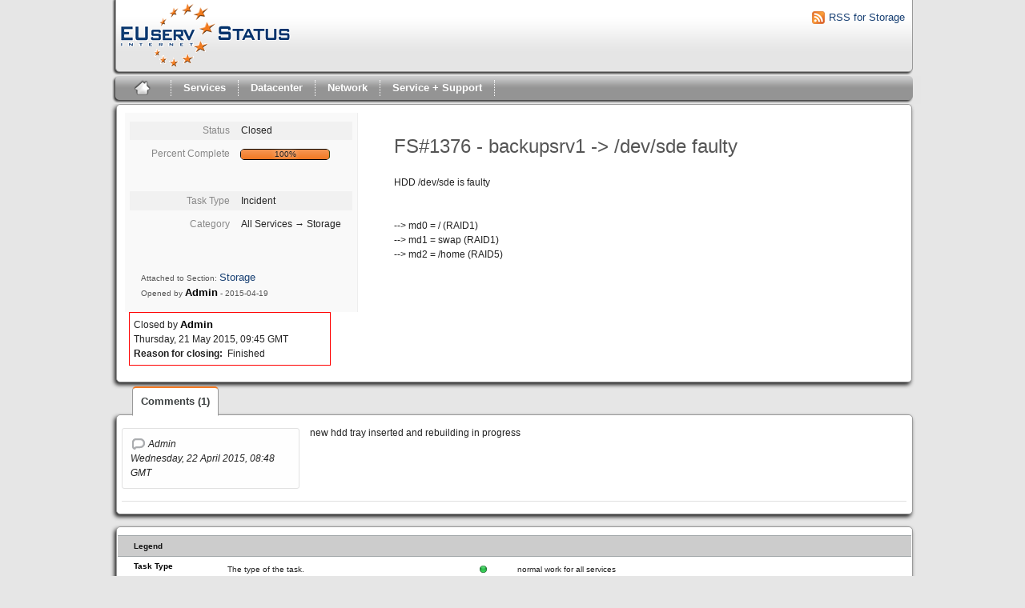

--- FILE ---
content_type: text/javascript
request_url: https://status.euserv.com/javascript/jscalendar/calendar-setup_stripped.js
body_size: 4959
content:
/*  Copyright Mihai Bazon, 2002, 2003  |  http://dynarch.com/mishoo/
 * ---------------------------------------------------------------------------
 *
 * The DHTML Calendar
 *
 * Details and latest version at:
 * http://dynarch.com/mishoo/calendar.epl
 *
 * This script is distributed under the GNU Lesser General Public License.
 * Read the entire license text here: http://www.gnu.org/licenses/lgpl.html
 *
 * This file defines helper functions for setting up the calendar.  They are
 * intended to help non-programmers get a working calendar on their site
 * quickly.  This script should not be seen as part of the calendar.  It just
 * shows you what one can do with the calendar, while in the same time
 * providing a quick and simple method for setting it up.  If you need
 * exhaustive customization of the calendar creation process feel free to
 * modify this code to suit your needs (this is recommended and much better
 * than modifying calendar.js itself).
 */
 Calendar.setup=function(params){function param_default(pname,def){if(typeof params[pname]=="undefined"){params[pname]=def;}};param_default("inputField",null);param_default("displayArea",null);param_default("button",null);param_default("eventName","click");param_default("ifFormat","%Y-%m-%d");param_default("daFormat","%Y-%m-%d");param_default("singleClick",true);param_default("disableFunc",null);param_default("dateStatusFunc",params["disableFunc"]);param_default("dateText",null);param_default("firstDay",null);param_default("align","Br");param_default("range",[1900,2999]);param_default("weekNumbers",true);param_default("flat",null);param_default("flatCallback",null);param_default("onSelect",null);param_default("onClose",null);param_default("onUpdate",null);param_default("date",null);param_default("showsTime",false);param_default("timeFormat","24");param_default("electric",true);param_default("step",2);param_default("position",null);param_default("cache",false);param_default("showOthers",false);param_default("multiple",null);var tmp=["inputField","displayArea","button"];for(var i in tmp){if(typeof params[tmp[i]]=="string"){params[tmp[i]]=document.getElementById(params[tmp[i]]);}}if(!(params.flat||params.multiple||params.inputField||params.displayArea||params.button)){alert("Calendar.setup:\n  Nothing to setup (no fields found).  Please check your code");return false;}function onSelect(cal){var p=cal.params;var update=(cal.dateClicked||p.electric);if(update&&p.inputField){p.inputField.value=cal.date.print(p.ifFormat);if(typeof p.inputField.onchange=="function")p.inputField.onchange();}if(update&&p.displayArea)p.displayArea.innerHTML=cal.date.print(p.daFormat);if(update&&typeof p.onUpdate=="function")p.onUpdate(cal);if(update&&p.flat){if(typeof p.flatCallback=="function")p.flatCallback(cal);}if(update&&p.singleClick&&cal.dateClicked)cal.callCloseHandler();};if(params.flat!=null){if(typeof params.flat=="string")params.flat=document.getElementById(params.flat);if(!params.flat){alert("Calendar.setup:\n  Flat specified but can't find parent.");return false;}var cal=new Calendar(params.firstDay,params.date,params.onSelect||onSelect);cal.showsOtherMonths=params.showOthers;cal.showsTime=params.showsTime;cal.time24=(params.timeFormat=="24");cal.params=params;cal.weekNumbers=params.weekNumbers;cal.setRange(params.range[0],params.range[1]);cal.setDateStatusHandler(params.dateStatusFunc);cal.getDateText=params.dateText;if(params.ifFormat){cal.setDateFormat(params.ifFormat);}if(params.inputField&&typeof params.inputField.value=="string"){cal.parseDate(params.inputField.value);}cal.create(params.flat);cal.show();return false;}var triggerEl=params.button||params.displayArea||params.inputField;triggerEl["on"+params.eventName]=function(){var dateEl=params.inputField||params.displayArea;var dateFmt=params.inputField?params.ifFormat:params.daFormat;var mustCreate=false;var cal=window.calendar;if(dateEl)params.date=Date.parseDate(dateEl.value||dateEl.innerHTML,dateFmt);if(!(cal&&params.cache)){window.calendar=cal=new Calendar(params.firstDay,params.date,params.onSelect||onSelect,params.onClose||function(cal){cal.hide();});cal.showsTime=params.showsTime;cal.time24=(params.timeFormat=="24");cal.weekNumbers=params.weekNumbers;mustCreate=true;}else{if(params.date)cal.setDate(params.date);cal.hide();}if(params.multiple){cal.multiple={};for(var i=params.multiple.length;--i>=0;){var d=params.multiple[i];var ds=d.print("%Y%m%d");cal.multiple[ds]=d;}}cal.showsOtherMonths=params.showOthers;cal.yearStep=params.step;cal.setRange(params.range[0],params.range[1]);cal.params=params;cal.setDateStatusHandler(params.dateStatusFunc);cal.getDateText=params.dateText;cal.setDateFormat(dateFmt);if(mustCreate)cal.create();cal.refresh();if(!params.position)cal.showAtElement(params.button||params.displayArea||params.inputField,params.align);else cal.showAt(params.position[0],params.position[1]);return false;};return cal;};
 Calendar._FD = 0;